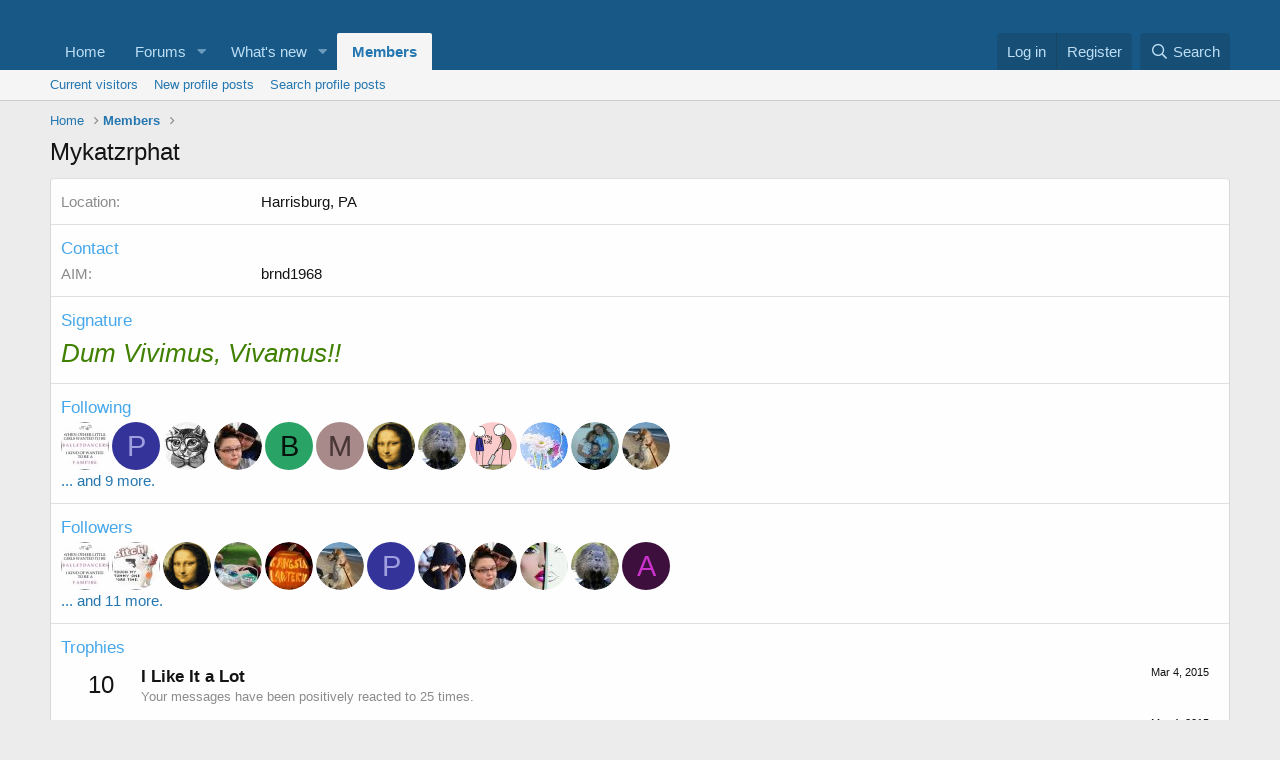

--- FILE ---
content_type: text/html; charset=utf-8
request_url: http://www.forums.freestufftimes.com/members/mykatzrphat.4391/about
body_size: 8872
content:
<!DOCTYPE html>
<html id="XF" lang="en-US" dir="LTR"
	data-app="public"
	data-template="member_about"
	data-container-key=""
	data-content-key=""
	data-logged-in="false"
	data-cookie-prefix="xf_"
	data-csrf="1770074262,ffb94e900bd6e7fb0c3c1d04edce4261"
	class="has-no-js template-member_about"
	>
<head>
	<meta charset="utf-8" />
	<meta http-equiv="X-UA-Compatible" content="IE=Edge" />
	<meta name="viewport" content="width=device-width, initial-scale=1, viewport-fit=cover">

	
	
	

	<title>Mykatzrphat | Free Stuff Times Forums</title>

	<link rel="manifest" href="/webmanifest.php">
	
		<meta name="theme-color" content="#185886" />
	

	<meta name="apple-mobile-web-app-title" content="Free Stuff Times Forums">
	

	

	
		
	
	
	<meta property="og:site_name" content="Free Stuff Times Forums" />


	
	
		
	
	
	<meta property="og:type" content="website" />


	
	
		
	
	
	
		<meta property="og:title" content="Mykatzrphat" />
		<meta property="twitter:title" content="Mykatzrphat" />
	


	
	
	
		
	
	
	<meta property="og:url" content="http://www.forums.freestufftimes.com/members/mykatzrphat.4391/about" />


	
	

	
	

	


	<link rel="preload" href="/styles/fonts/fa/fa-regular-400.woff2?_v=5.15.3" as="font" type="font/woff2" crossorigin="anonymous" />


	<link rel="preload" href="/styles/fonts/fa/fa-solid-900.woff2?_v=5.15.3" as="font" type="font/woff2" crossorigin="anonymous" />


<link rel="preload" href="/styles/fonts/fa/fa-brands-400.woff2?_v=5.15.3" as="font" type="font/woff2" crossorigin="anonymous" />

	<link rel="stylesheet" href="/css.php?css=public%3Anormalize.css%2Cpublic%3Afa.css%2Cpublic%3Acore.less%2Cpublic%3Aapp.less&amp;s=1&amp;l=1&amp;d=1764096291&amp;k=a004680bd192ce1d3dcc45bc5e46c631cdf35152" />

	<link rel="stylesheet" href="/css.php?css=public%3Aextra.less&amp;s=1&amp;l=1&amp;d=1764096291&amp;k=fa227c2ef0bedb38c60966013a71e2875d9977a5" />

	
		<script src="/js/xf/preamble.min.js?_v=1ffd6750"></script>
	


	
	
</head>
<body data-template="member_about">

<div class="p-pageWrapper" id="top">





<header class="p-header" id="header">
	<div class="p-header-inner">
		<div class="p-header-content">

			<div class="p-header-logo p-header-logo--image">
				<a href="http://www.freestufftimes.com">
					<img src="/data/assets/logo/1x1-00000000.png" srcset="" alt="Free Stuff Times Forums"
						width="" height="" />
				</a>
			</div>

			
		</div>
	</div>
</header>





	<div class="p-navSticky p-navSticky--primary" data-xf-init="sticky-header">
		
	<nav class="p-nav">
		<div class="p-nav-inner">
			<button type="button" class="button--plain p-nav-menuTrigger button" data-xf-click="off-canvas" data-menu=".js-headerOffCanvasMenu" tabindex="0" aria-label="Menu"><span class="button-text">
				<i aria-hidden="true"></i>
			</span></button>

			<div class="p-nav-smallLogo">
				<a href="http://www.freestufftimes.com">
					<img src="/data/assets/logo/1x1-00000000.png" srcset="" alt="Free Stuff Times Forums"
						width="" height="" />
				</a>
			</div>

			<div class="p-nav-scroller hScroller" data-xf-init="h-scroller" data-auto-scroll=".p-navEl.is-selected">
				<div class="hScroller-scroll">
					<ul class="p-nav-list js-offCanvasNavSource">
					
						<li>
							
	<div class="p-navEl " >
		

			
	
	<a href="http://www.freestufftimes.com"
		class="p-navEl-link "
		
		data-xf-key="1"
		data-nav-id="home">Home</a>


			

		
		
	</div>

						</li>
					
						<li>
							
	<div class="p-navEl " data-has-children="true">
		

			
	
	<a href="/"
		class="p-navEl-link p-navEl-link--splitMenu "
		
		
		data-nav-id="forums">Forums</a>


			<a data-xf-key="2"
				data-xf-click="menu"
				data-menu-pos-ref="< .p-navEl"
				class="p-navEl-splitTrigger"
				role="button"
				tabindex="0"
				aria-label="Toggle expanded"
				aria-expanded="false"
				aria-haspopup="true"></a>

		
		
			<div class="menu menu--structural" data-menu="menu" aria-hidden="true">
				<div class="menu-content">
					
						
	
	
	<a href="/whats-new/posts/"
		class="menu-linkRow u-indentDepth0 js-offCanvasCopy "
		
		
		data-nav-id="newPosts">New posts</a>

	

					
						
	
	
	<a href="/search/?type=post"
		class="menu-linkRow u-indentDepth0 js-offCanvasCopy "
		
		
		data-nav-id="searchForums">Search forums</a>

	

					
				</div>
			</div>
		
	</div>

						</li>
					
						<li>
							
	<div class="p-navEl " data-has-children="true">
		

			
	
	<a href="/whats-new/"
		class="p-navEl-link p-navEl-link--splitMenu "
		
		
		data-nav-id="whatsNew">What's new</a>


			<a data-xf-key="3"
				data-xf-click="menu"
				data-menu-pos-ref="< .p-navEl"
				class="p-navEl-splitTrigger"
				role="button"
				tabindex="0"
				aria-label="Toggle expanded"
				aria-expanded="false"
				aria-haspopup="true"></a>

		
		
			<div class="menu menu--structural" data-menu="menu" aria-hidden="true">
				<div class="menu-content">
					
						
	
	
	<a href="/whats-new/posts/"
		class="menu-linkRow u-indentDepth0 js-offCanvasCopy "
		 rel="nofollow"
		
		data-nav-id="whatsNewPosts">New posts</a>

	

					
						
	
	
	<a href="/whats-new/profile-posts/"
		class="menu-linkRow u-indentDepth0 js-offCanvasCopy "
		 rel="nofollow"
		
		data-nav-id="whatsNewProfilePosts">New profile posts</a>

	

					
						
	
	
	<a href="/whats-new/latest-activity"
		class="menu-linkRow u-indentDepth0 js-offCanvasCopy "
		 rel="nofollow"
		
		data-nav-id="latestActivity">Latest activity</a>

	

					
				</div>
			</div>
		
	</div>

						</li>
					
						<li>
							
	<div class="p-navEl is-selected" data-has-children="true">
		

			
	
	<a href="/members/"
		class="p-navEl-link p-navEl-link--splitMenu "
		
		
		data-nav-id="members">Members</a>


			<a data-xf-key="4"
				data-xf-click="menu"
				data-menu-pos-ref="< .p-navEl"
				class="p-navEl-splitTrigger"
				role="button"
				tabindex="0"
				aria-label="Toggle expanded"
				aria-expanded="false"
				aria-haspopup="true"></a>

		
		
			<div class="menu menu--structural" data-menu="menu" aria-hidden="true">
				<div class="menu-content">
					
						
	
	
	<a href="/online/"
		class="menu-linkRow u-indentDepth0 js-offCanvasCopy "
		
		
		data-nav-id="currentVisitors">Current visitors</a>

	

					
						
	
	
	<a href="/whats-new/profile-posts/"
		class="menu-linkRow u-indentDepth0 js-offCanvasCopy "
		 rel="nofollow"
		
		data-nav-id="newProfilePosts">New profile posts</a>

	

					
						
	
	
	<a href="/search/?type=profile_post"
		class="menu-linkRow u-indentDepth0 js-offCanvasCopy "
		
		
		data-nav-id="searchProfilePosts">Search profile posts</a>

	

					
				</div>
			</div>
		
	</div>

						</li>
					
					</ul>
				</div>
			</div>

			<div class="p-nav-opposite">
				<div class="p-navgroup p-account p-navgroup--guest">
					
						<a href="/login/" class="p-navgroup-link p-navgroup-link--textual p-navgroup-link--logIn"
							data-xf-click="overlay" data-follow-redirects="on">
							<span class="p-navgroup-linkText">Log in</span>
						</a>
						
							<a href="/register/" class="p-navgroup-link p-navgroup-link--textual p-navgroup-link--register"
								data-xf-click="overlay" data-follow-redirects="on">
								<span class="p-navgroup-linkText">Register</span>
							</a>
						
					
				</div>

				<div class="p-navgroup p-discovery">
					<a href="/whats-new/"
						class="p-navgroup-link p-navgroup-link--iconic p-navgroup-link--whatsnew"
						aria-label="What&#039;s new"
						title="What&#039;s new">
						<i aria-hidden="true"></i>
						<span class="p-navgroup-linkText">What's new</span>
					</a>

					
						<a href="/search/"
							class="p-navgroup-link p-navgroup-link--iconic p-navgroup-link--search"
							data-xf-click="menu"
							data-xf-key="/"
							aria-label="Search"
							aria-expanded="false"
							aria-haspopup="true"
							title="Search">
							<i aria-hidden="true"></i>
							<span class="p-navgroup-linkText">Search</span>
						</a>
						<div class="menu menu--structural menu--wide" data-menu="menu" aria-hidden="true">
							<form action="/search/search" method="post"
								class="menu-content"
								data-xf-init="quick-search">

								<h3 class="menu-header">Search</h3>
								
								<div class="menu-row">
									
										<input type="text" class="input" name="keywords" placeholder="Search…" aria-label="Search" data-menu-autofocus="true" />
									
								</div>

								
								<div class="menu-row">
									<label class="iconic"><input type="checkbox"  name="c[title_only]" value="1" /><i aria-hidden="true"></i><span class="iconic-label">Search titles only</span></label>

								</div>
								
								<div class="menu-row">
									<div class="inputGroup">
										<span class="inputGroup-text" id="ctrl_search_menu_by_member">By:</span>
										<input type="text" class="input" name="c[users]" data-xf-init="auto-complete" placeholder="Member" aria-labelledby="ctrl_search_menu_by_member" />
									</div>
								</div>
								<div class="menu-footer">
									<span class="menu-footer-controls">
										<button type="submit" class="button--primary button button--icon button--icon--search"><span class="button-text">Search</span></button>
										<a href="/search/" class="button"><span class="button-text">Advanced search…</span></a>
									</span>
								</div>

								<input type="hidden" name="_xfToken" value="1770074262,ffb94e900bd6e7fb0c3c1d04edce4261" />
							</form>
						</div>
					
				</div>
			</div>
		</div>
	</nav>

	</div>
	
	
		<div class="p-sectionLinks">
			<div class="p-sectionLinks-inner hScroller" data-xf-init="h-scroller">
				<div class="hScroller-scroll">
					<ul class="p-sectionLinks-list">
					
						<li>
							
	<div class="p-navEl " >
		

			
	
	<a href="/online/"
		class="p-navEl-link "
		
		data-xf-key="alt+1"
		data-nav-id="currentVisitors">Current visitors</a>


			

		
		
	</div>

						</li>
					
						<li>
							
	<div class="p-navEl " >
		

			
	
	<a href="/whats-new/profile-posts/"
		class="p-navEl-link "
		 rel="nofollow"
		data-xf-key="alt+2"
		data-nav-id="newProfilePosts">New profile posts</a>


			

		
		
	</div>

						</li>
					
						<li>
							
	<div class="p-navEl " >
		

			
	
	<a href="/search/?type=profile_post"
		class="p-navEl-link "
		
		data-xf-key="alt+3"
		data-nav-id="searchProfilePosts">Search profile posts</a>


			

		
		
	</div>

						</li>
					
					</ul>
				</div>
			</div>
		</div>
	



<div class="offCanvasMenu offCanvasMenu--nav js-headerOffCanvasMenu" data-menu="menu" aria-hidden="true" data-ocm-builder="navigation">
	<div class="offCanvasMenu-backdrop" data-menu-close="true"></div>
	<div class="offCanvasMenu-content">
		<div class="offCanvasMenu-header">
			Menu
			<a class="offCanvasMenu-closer" data-menu-close="true" role="button" tabindex="0" aria-label="Close"></a>
		</div>
		
			<div class="p-offCanvasRegisterLink">
				<div class="offCanvasMenu-linkHolder">
					<a href="/login/" class="offCanvasMenu-link" data-xf-click="overlay" data-menu-close="true">
						Log in
					</a>
				</div>
				<hr class="offCanvasMenu-separator" />
				
					<div class="offCanvasMenu-linkHolder">
						<a href="/register/" class="offCanvasMenu-link" data-xf-click="overlay" data-menu-close="true">
							Register
						</a>
					</div>
					<hr class="offCanvasMenu-separator" />
				
			</div>
		
		<div class="js-offCanvasNavTarget"></div>
		<div class="offCanvasMenu-installBanner js-installPromptContainer" style="display: none;" data-xf-init="install-prompt">
			<div class="offCanvasMenu-installBanner-header">Install the app</div>
			<button type="button" class="js-installPromptButton button"><span class="button-text">Install</span></button>
		</div>
	</div>
</div>

<div class="p-body">
	<div class="p-body-inner">
		<!--XF:EXTRA_OUTPUT-->

		

		

		
		
	
		<ul class="p-breadcrumbs "
			itemscope itemtype="https://schema.org/BreadcrumbList">
		
			

			
			

			
				
				
	<li itemprop="itemListElement" itemscope itemtype="https://schema.org/ListItem">
		<a href="http://www.freestufftimes.com" itemprop="item">
			<span itemprop="name">Home</span>
		</a>
		<meta itemprop="position" content="1" />
	</li>

			

			
				
				
	<li itemprop="itemListElement" itemscope itemtype="https://schema.org/ListItem">
		<a href="/members/" itemprop="item">
			<span itemprop="name">Members</span>
		</a>
		<meta itemprop="position" content="2" />
	</li>

			
			

		
		</ul>
	

		

		
	<noscript class="js-jsWarning"><div class="blockMessage blockMessage--important blockMessage--iconic u-noJsOnly">JavaScript is disabled. For a better experience, please enable JavaScript in your browser before proceeding.</div></noscript>

		
	<div class="blockMessage blockMessage--important blockMessage--iconic js-browserWarning" style="display: none">You are using an out of date browser. It  may not display this or other websites correctly.<br />You should upgrade or use an <a href="https://www.google.com/chrome/" target="_blank" rel="noopener">alternative browser</a>.</div>


		
			<div class="p-body-header">
			
				
					<div class="p-title ">
					
						
							<h1 class="p-title-value">Mykatzrphat</h1>
						
						
					
					</div>
				

				
			
			</div>
		

		<div class="p-body-main  ">
			
			<div class="p-body-contentCol"></div>
			

			

			<div class="p-body-content">
				
				<div class="p-body-pageContent">

<div class="block">
	<div class="block-container">
		<div class="block-body">
		
		
			

			
				<div class="block-row block-row--separated">
				
					

					

					
						<dl class="pairs pairs--columns pairs--fixedSmall">
							<dt>Location</dt>
							<dd>
								
									<a href="/misc/location-info?location=Harrisburg%2C+PA" rel="nofollow noreferrer" target="_blank" class="u-concealed">Harrisburg, PA</a>
								
							</dd>
						</dl>
					

					

	

				
				</div>
			

			
				
					<div class="block-row block-row--separated">
						<h4 class="block-textHeader">Contact</h4>
						
							

							

	
		<div class="">
		
			

	
		
			

			
				<dl class="pairs pairs--columns pairs--fixedSmall pairs--customField" data-field="aim">
					<dt>AIM</dt>
					<dd>
	
		
			brnd1968
		
	
</dd>
				</dl>
			
		
	
		
	
		
	
		
	
		
	
		
	
		
	

		
		</div>
	

						
					</div>
				
			

			
				<div class="block-row block-row--separated">
					<h4 class="block-textHeader">Signature</h4>
					<div class="bbWrapper"><i><span style="font-size: 26px"><span style="color: #408000">Dum Vivimus, Vivamus!!</span></span></i></div>
				</div>
			

			
				
					<div class="block-row block-row--separated">
						<h4 class="block-textHeader">Following</h4>
						<ul class="listHeap">
							
								
									<li>
										<a href="/members/mesha.782/" class="avatar avatar--s" data-user-id="782" data-xf-init="member-tooltip">
			<img src="/data/avatars/s/0/782.jpg?1412930031" srcset="/data/avatars/m/0/782.jpg?1412930031 2x" alt="MeShA" class="avatar-u782-s" width="48" height="48" loading="lazy" /> 
		</a>
									</li>
								
									<li>
										<a href="/members/phyllis.759/" class="avatar avatar--s avatar--default avatar--default--dynamic" data-user-id="759" data-xf-init="member-tooltip" style="background-color: #333399; color: #9f9fdf">
			<span class="avatar-u759-s" role="img" aria-label="PHYLLIS">P</span> 
		</a>
									</li>
								
									<li>
										<a href="/members/myemptycanvas.736/" class="avatar avatar--s" data-user-id="736" data-xf-init="member-tooltip">
			<img src="/data/avatars/s/0/736.jpg?1433872087" srcset="/data/avatars/m/0/736.jpg?1433872087 2x" alt="MyEmptyCanvas" class="avatar-u736-s" width="48" height="48" loading="lazy" /> 
		</a>
									</li>
								
									<li>
										<a href="/members/xxfinallyxxloved.709/" class="avatar avatar--s" data-user-id="709" data-xf-init="member-tooltip">
			<img src="/data/avatars/s/0/709.jpg?1412930031" srcset="/data/avatars/m/0/709.jpg?1412930031 2x" alt="xxFinallyxxLoved" class="avatar-u709-s" width="48" height="48" loading="lazy" /> 
		</a>
									</li>
								
									<li>
										<a href="/members/baller41124.9988/" class="avatar avatar--s avatar--default avatar--default--dynamic" data-user-id="9988" data-xf-init="member-tooltip" style="background-color: #29a366; color: #05140d">
			<span class="avatar-u9988-s" role="img" aria-label="baller41124">B</span> 
		</a>
									</li>
								
									<li>
										<a href="/members/momx2npa.6346/" class="avatar avatar--s avatar--default avatar--default--dynamic" data-user-id="6346" data-xf-init="member-tooltip" style="background-color: #a88a8a; color: #493636">
			<span class="avatar-u6346-s" role="img" aria-label="momx2nPA">M</span> 
		</a>
									</li>
								
									<li>
										<a href="/members/we3kings.6679/" class="avatar avatar--s" data-user-id="6679" data-xf-init="member-tooltip">
			<img src="/data/avatars/s/6/6679.jpg?1412930033"  alt="we3kings" class="avatar-u6679-s" width="48" height="48" loading="lazy" /> 
		</a>
									</li>
								
									<li>
										<a href="/members/sara.6505/" class="avatar avatar--s" data-user-id="6505" data-xf-init="member-tooltip">
			<img src="/data/avatars/s/6/6505.jpg?1412930033" srcset="/data/avatars/m/6/6505.jpg?1412930033 2x" alt="Sara" class="avatar-u6505-s" width="48" height="48" loading="lazy" /> 
		</a>
									</li>
								
									<li>
										<a href="/members/momofbee.638/" class="avatar avatar--s" data-user-id="638" data-xf-init="member-tooltip">
			<img src="/data/avatars/s/0/638.jpg?1412930031" srcset="/data/avatars/m/0/638.jpg?1412930031 2x" alt="momofbee" class="avatar-u638-s" width="48" height="48" loading="lazy" /> 
		</a>
									</li>
								
									<li>
										<a href="/members/jackie221.749/" class="avatar avatar--s" data-user-id="749" data-xf-init="member-tooltip">
			<img src="/data/avatars/s/0/749.jpg?1412930031" srcset="/data/avatars/m/0/749.jpg?1412930031 2x" alt="jackie221" class="avatar-u749-s" width="48" height="48" loading="lazy" /> 
		</a>
									</li>
								
									<li>
										<a href="/members/mishie.518/" class="avatar avatar--s" data-user-id="518" data-xf-init="member-tooltip">
			<img src="/data/avatars/s/0/518.jpg?1503632600" srcset="/data/avatars/m/0/518.jpg?1503632600 2x" alt="Mishie" class="avatar-u518-s" width="48" height="48" loading="lazy" /> 
		</a>
									</li>
								
									<li>
										<a href="/members/chris.1/" class="avatar avatar--s" data-user-id="1" data-xf-init="member-tooltip">
			<img src="/data/avatars/s/0/1.jpg?1412930031" srcset="/data/avatars/m/0/1.jpg?1412930031 2x" alt="chris" class="avatar-u1-s" width="48" height="48" loading="lazy" /> 
		</a>
									</li>
								
							
						</ul>
						
							<a href="/members/mykatzrphat.4391/following/" data-xf-click="overlay">... and 9 more.</a>
						
					</div>
				
			

			
				
					<div class="block-row block-row--separated">
						<h4 class="block-textHeader">Followers</h4>
						<ul class="listHeap">
							
								
									<li>
										<a href="/members/mesha.782/" class="avatar avatar--s" data-user-id="782" data-xf-init="member-tooltip">
			<img src="/data/avatars/s/0/782.jpg?1412930031" srcset="/data/avatars/m/0/782.jpg?1412930031 2x" alt="MeShA" class="avatar-u782-s" width="48" height="48" loading="lazy" /> 
		</a>
									</li>
								
									<li>
										<a href="/members/candy.690/" class="avatar avatar--s" data-user-id="690" data-xf-init="member-tooltip">
			<img src="/data/avatars/s/0/690.jpg?1412930031" srcset="/data/avatars/m/0/690.jpg?1412930031 2x" alt="candy" class="avatar-u690-s" width="48" height="48" loading="lazy" /> 
		</a>
									</li>
								
									<li>
										<a href="/members/we3kings.6679/" class="avatar avatar--s" data-user-id="6679" data-xf-init="member-tooltip">
			<img src="/data/avatars/s/6/6679.jpg?1412930033"  alt="we3kings" class="avatar-u6679-s" width="48" height="48" loading="lazy" /> 
		</a>
									</li>
								
									<li>
										<a href="/members/getitfree.4468/" class="avatar avatar--s" data-user-id="4468" data-xf-init="member-tooltip">
			<img src="/data/avatars/s/4/4468.jpg?1412930032" srcset="/data/avatars/m/4/4468.jpg?1412930032 2x" alt="getitfree" class="avatar-u4468-s" width="48" height="48" loading="lazy" /> 
		</a>
									</li>
								
									<li>
										<a href="/members/anon.634/" class="avatar avatar--s" data-user-id="634" data-xf-init="member-tooltip">
			<img src="/data/avatars/s/0/634.jpg?1412930031" srcset="/data/avatars/m/0/634.jpg?1412930031 2x" alt="Anon" class="avatar-u634-s" width="48" height="48" loading="lazy" /> 
		</a>
									</li>
								
									<li>
										<a href="/members/chris.1/" class="avatar avatar--s" data-user-id="1" data-xf-init="member-tooltip">
			<img src="/data/avatars/s/0/1.jpg?1412930031" srcset="/data/avatars/m/0/1.jpg?1412930031 2x" alt="chris" class="avatar-u1-s" width="48" height="48" loading="lazy" /> 
		</a>
									</li>
								
									<li>
										<a href="/members/phyllis.759/" class="avatar avatar--s avatar--default avatar--default--dynamic" data-user-id="759" data-xf-init="member-tooltip" style="background-color: #333399; color: #9f9fdf">
			<span class="avatar-u759-s" role="img" aria-label="PHYLLIS">P</span> 
		</a>
									</li>
								
									<li>
										<a href="/members/amby-jones.25204/" class="avatar avatar--s" data-user-id="25204" data-xf-init="member-tooltip">
			<img src="/data/avatars/s/25/25204.jpg?1438774516" srcset="/data/avatars/m/25/25204.jpg?1438774516 2x" alt="Amby Jones" class="avatar-u25204-s" width="48" height="48" loading="lazy" /> 
		</a>
									</li>
								
									<li>
										<a href="/members/xxfinallyxxloved.709/" class="avatar avatar--s" data-user-id="709" data-xf-init="member-tooltip">
			<img src="/data/avatars/s/0/709.jpg?1412930031" srcset="/data/avatars/m/0/709.jpg?1412930031 2x" alt="xxFinallyxxLoved" class="avatar-u709-s" width="48" height="48" loading="lazy" /> 
		</a>
									</li>
								
									<li>
										<a href="/members/glamour.7676/" class="avatar avatar--s" data-user-id="7676" data-xf-init="member-tooltip">
			<img src="/data/avatars/s/7/7676.jpg?1412930034" srcset="/data/avatars/m/7/7676.jpg?1412930034 2x" alt="Glamour" class="avatar-u7676-s" width="48" height="48" loading="lazy" /> 
		</a>
									</li>
								
									<li>
										<a href="/members/sara.6505/" class="avatar avatar--s" data-user-id="6505" data-xf-init="member-tooltip">
			<img src="/data/avatars/s/6/6505.jpg?1412930033" srcset="/data/avatars/m/6/6505.jpg?1412930033 2x" alt="Sara" class="avatar-u6505-s" width="48" height="48" loading="lazy" /> 
		</a>
									</li>
								
									<li>
										<a href="/members/ac.1214/" class="avatar avatar--s avatar--default avatar--default--dynamic" data-user-id="1214" data-xf-init="member-tooltip" style="background-color: #3d0f3d; color: #cc33cc">
			<span class="avatar-u1214-s" role="img" aria-label="(AC)">A</span> 
		</a>
									</li>
								
							
						</ul>
						
							<a href="/members/mykatzrphat.4391/followers/" data-xf-click="overlay">... and 11 more.</a>
						
					</div>
				
			

			
				<div class="block-row block-row--separated">
					<h4 class="block-textHeader">Trophies</h4>
					<ol class="listPlain">
						
							<li class="block-row">
								<div class="contentRow">
									<span class="contentRow-figure contentRow-figure--text contentRow-figure--fixedSmall">10</span>
									<div class="contentRow-main">
										<span class="contentRow-extra"><time  class="u-dt" dir="auto" datetime="2015-03-04T17:46:55-0500" data-time="1425509215" data-date-string="Mar 4, 2015" data-time-string="5:46 PM" title="Mar 4, 2015 at 5:46 PM">Mar 4, 2015</time></span>
										<h2 class="contentRow-header">I Like It a Lot</h2>
										<div class="contentRow-minor">Your messages have been positively reacted to 25 times.</div>
									</div>
								</div>
							</li>
						
							<li class="block-row">
								<div class="contentRow">
									<span class="contentRow-figure contentRow-figure--text contentRow-figure--fixedSmall">2</span>
									<div class="contentRow-main">
										<span class="contentRow-extra"><time  class="u-dt" dir="auto" datetime="2015-03-04T17:46:55-0500" data-time="1425509215" data-date-string="Mar 4, 2015" data-time-string="5:46 PM" title="Mar 4, 2015 at 5:46 PM">Mar 4, 2015</time></span>
										<h2 class="contentRow-header">Somebody Likes You</h2>
										<div class="contentRow-minor">Somebody out there reacted positively to one of your messages. Keep posting like that for more!</div>
									</div>
								</div>
							</li>
						
							<li class="block-row">
								<div class="contentRow">
									<span class="contentRow-figure contentRow-figure--text contentRow-figure--fixedSmall">20</span>
									<div class="contentRow-main">
										<span class="contentRow-extra"><time  class="u-dt" dir="auto" datetime="2015-03-04T17:46:55-0500" data-time="1425509215" data-date-string="Mar 4, 2015" data-time-string="5:46 PM" title="Mar 4, 2015 at 5:46 PM">Mar 4, 2015</time></span>
										<h2 class="contentRow-header">Addicted</h2>
										<div class="contentRow-minor">1,000 messages? Impressive!</div>
									</div>
								</div>
							</li>
						
							<li class="block-row">
								<div class="contentRow">
									<span class="contentRow-figure contentRow-figure--text contentRow-figure--fixedSmall">10</span>
									<div class="contentRow-main">
										<span class="contentRow-extra"><time  class="u-dt" dir="auto" datetime="2015-03-04T17:46:55-0500" data-time="1425509215" data-date-string="Mar 4, 2015" data-time-string="5:46 PM" title="Mar 4, 2015 at 5:46 PM">Mar 4, 2015</time></span>
										<h2 class="contentRow-header">Can't Stop!</h2>
										<div class="contentRow-minor">You've posted 100 messages. I hope this took you more than a day!</div>
									</div>
								</div>
							</li>
						
							<li class="block-row">
								<div class="contentRow">
									<span class="contentRow-figure contentRow-figure--text contentRow-figure--fixedSmall">5</span>
									<div class="contentRow-main">
										<span class="contentRow-extra"><time  class="u-dt" dir="auto" datetime="2015-03-04T17:46:55-0500" data-time="1425509215" data-date-string="Mar 4, 2015" data-time-string="5:46 PM" title="Mar 4, 2015 at 5:46 PM">Mar 4, 2015</time></span>
										<h2 class="contentRow-header">Keeps Coming Back</h2>
										<div class="contentRow-minor">30 messages posted. You must like it here!</div>
									</div>
								</div>
							</li>
						
							<li class="block-row">
								<div class="contentRow">
									<span class="contentRow-figure contentRow-figure--text contentRow-figure--fixedSmall">1</span>
									<div class="contentRow-main">
										<span class="contentRow-extra"><time  class="u-dt" dir="auto" datetime="2015-03-04T17:46:55-0500" data-time="1425509215" data-date-string="Mar 4, 2015" data-time-string="5:46 PM" title="Mar 4, 2015 at 5:46 PM">Mar 4, 2015</time></span>
										<h2 class="contentRow-header">First Message</h2>
										<div class="contentRow-minor">Post a message somewhere on the site to receive this.</div>
									</div>
								</div>
							</li>
						
					</ol>
				</div>
			
		
		
		</div>
	</div>
</div></div>
				
			</div>

			
		</div>

		
		
	
		<ul class="p-breadcrumbs p-breadcrumbs--bottom"
			itemscope itemtype="https://schema.org/BreadcrumbList">
		
			

			
			

			
				
				
	<li itemprop="itemListElement" itemscope itemtype="https://schema.org/ListItem">
		<a href="http://www.freestufftimes.com" itemprop="item">
			<span itemprop="name">Home</span>
		</a>
		<meta itemprop="position" content="1" />
	</li>

			

			
				
				
	<li itemprop="itemListElement" itemscope itemtype="https://schema.org/ListItem">
		<a href="/members/" itemprop="item">
			<span itemprop="name">Members</span>
		</a>
		<meta itemprop="position" content="2" />
	</li>

			
			

		
		</ul>
	

		
	</div>
</div>

<footer class="p-footer" id="footer">
	<div class="p-footer-inner">

		<div class="p-footer-row">
			
			<div class="p-footer-row-opposite">
				<ul class="p-footer-linkList">
					
						
							<li><a href="/misc/contact" data-xf-click="overlay">Contact us</a></li>
						
					

					
						<li><a href="/help/terms/">Terms and rules</a></li>
					

					
						<li><a href="/help/privacy-policy/">Privacy policy</a></li>
					

					
						<li><a href="/help/">Help</a></li>
					

					
						<li><a href="http://www.freestufftimes.com">Home</a></li>
					

					<li><a href="/forums/-/index.rss" target="_blank" class="p-footer-rssLink" title="RSS"><span aria-hidden="true"><i class="fa--xf far fa-rss" aria-hidden="true"></i><span class="u-srOnly">RSS</span></span></a></li>
				</ul>
			</div>
		</div>

		
			<div class="p-footer-copyright">
			
				<a href="https://xenforo.com" class="u-concealed" dir="ltr" target="_blank" rel="sponsored noopener">Community platform by XenForo<sup>&reg;</sup> <span class="copyright">&copy; 2010-2022 XenForo Ltd.</span></a>
				
			
			</div>
		

		
	</div>
</footer>

</div> <!-- closing p-pageWrapper -->

<div class="u-bottomFixer js-bottomFixTarget">
	
	
</div>


	<div class="u-scrollButtons js-scrollButtons" data-trigger-type="up">
		<a href="#top" class="button--scroll button" data-xf-click="scroll-to"><span class="button-text"><i class="fa--xf far fa-arrow-up" aria-hidden="true"></i><span class="u-srOnly">Top</span></span></a>
		
	</div>



	<script src="/js/vendor/jquery/jquery-3.5.1.min.js?_v=1ffd6750"></script>
	<script src="/js/vendor/vendor-compiled.js?_v=1ffd6750"></script>
	<script src="/js/xf/core-compiled.js?_v=1ffd6750"></script>
	

	<script type="text/javascript">
		var vglnk = { key: "81d6409f4acdb2ace9ff8eed42d8e14c" };
		(function(d, t) {
			var s = d.createElement(t);
			s.type = "text/javascript";
			s.async = true;
			s.src = "//cdn.viglink.com/api/vglnk.js";
			var r = d.getElementsByTagName(t)[0];
			r.parentNode.insertBefore(s, r);
		}(document, "script"));
		
		
	</script>


	<script>
		jQuery.extend(true, XF.config, {
			// 
			userId: 0,
			enablePush: false,
			pushAppServerKey: '',
			url: {
				fullBase: 'http://www.forums.freestufftimes.com/',
				basePath: '/',
				css: '/css.php?css=__SENTINEL__&s=1&l=1&d=1764096291',
				keepAlive: '/login/keep-alive'
			},
			cookie: {
				path: '/',
				domain: '',
				prefix: 'xf_',
				secure: false,
				consentMode: 'disabled',
				consented: ["optional","_third_party"]
			},
			cacheKey: 'c26f900ef5035730cf87377641a40fe9',
			csrf: '1770074262,ffb94e900bd6e7fb0c3c1d04edce4261',
			js: {},
			css: {"public:extra.less":true},
			time: {
				now: 1770074262,
				today: 1770008400,
				todayDow: 1,
				tomorrow: 1770094800,
				yesterday: 1769922000,
				week: 1769490000
			},
			borderSizeFeature: '3px',
			fontAwesomeWeight: 'r',
			enableRtnProtect: true,
			
			enableFormSubmitSticky: true,
			uploadMaxFilesize: 2097152,
			allowedVideoExtensions: ["m4v","mov","mp4","mp4v","mpeg","mpg","ogv","webm"],
			allowedAudioExtensions: ["mp3","opus","ogg","wav"],
			shortcodeToEmoji: true,
			visitorCounts: {
				conversations_unread: '0',
				alerts_unviewed: '0',
				total_unread: '0',
				title_count: true,
				icon_indicator: true
			},
			jsState: {},
			publicMetadataLogoUrl: '',
			publicPushBadgeUrl: 'http://www.forums.freestufftimes.com/styles/default/xenforo/bell.png'
		});

		jQuery.extend(XF.phrases, {
			// 
			date_x_at_time_y: "{date} at {time}",
			day_x_at_time_y:  "{day} at {time}",
			yesterday_at_x:   "Yesterday at {time}",
			x_minutes_ago:    "{minutes} minutes ago",
			one_minute_ago:   "1 minute ago",
			a_moment_ago:     "A moment ago",
			today_at_x:       "Today at {time}",
			in_a_moment:      "In a moment",
			in_a_minute:      "In a minute",
			in_x_minutes:     "In {minutes} minutes",
			later_today_at_x: "Later today at {time}",
			tomorrow_at_x:    "Tomorrow at {time}",

			day0: "Sunday",
			day1: "Monday",
			day2: "Tuesday",
			day3: "Wednesday",
			day4: "Thursday",
			day5: "Friday",
			day6: "Saturday",

			dayShort0: "Sun",
			dayShort1: "Mon",
			dayShort2: "Tue",
			dayShort3: "Wed",
			dayShort4: "Thu",
			dayShort5: "Fri",
			dayShort6: "Sat",

			month0: "January",
			month1: "February",
			month2: "March",
			month3: "April",
			month4: "May",
			month5: "June",
			month6: "July",
			month7: "August",
			month8: "September",
			month9: "October",
			month10: "November",
			month11: "December",

			active_user_changed_reload_page: "The active user has changed. Reload the page for the latest version.",
			server_did_not_respond_in_time_try_again: "The server did not respond in time. Please try again.",
			oops_we_ran_into_some_problems: "Oops! We ran into some problems.",
			oops_we_ran_into_some_problems_more_details_console: "Oops! We ran into some problems. Please try again later. More error details may be in the browser console.",
			file_too_large_to_upload: "The file is too large to be uploaded.",
			uploaded_file_is_too_large_for_server_to_process: "The uploaded file is too large for the server to process.",
			files_being_uploaded_are_you_sure: "Files are still being uploaded. Are you sure you want to submit this form?",
			attach: "Attach files",
			rich_text_box: "Rich text box",
			close: "Close",
			link_copied_to_clipboard: "Link copied to clipboard.",
			text_copied_to_clipboard: "Text copied to clipboard.",
			loading: "Loading…",
			you_have_exceeded_maximum_number_of_selectable_items: "You have exceeded the maximum number of selectable items.",

			processing: "Processing",
			'processing...': "Processing…",

			showing_x_of_y_items: "Showing {count} of {total} items",
			showing_all_items: "Showing all items",
			no_items_to_display: "No items to display",

			number_button_up: "Increase",
			number_button_down: "Decrease",

			push_enable_notification_title: "Push notifications enabled successfully at Free Stuff Times Forums",
			push_enable_notification_body: "Thank you for enabling push notifications!"
		});
	</script>

	<form style="display:none" hidden="hidden">
		<input type="text" name="_xfClientLoadTime" value="" id="_xfClientLoadTime" title="_xfClientLoadTime" tabindex="-1" />
	</form>

	






</body>
</html>









